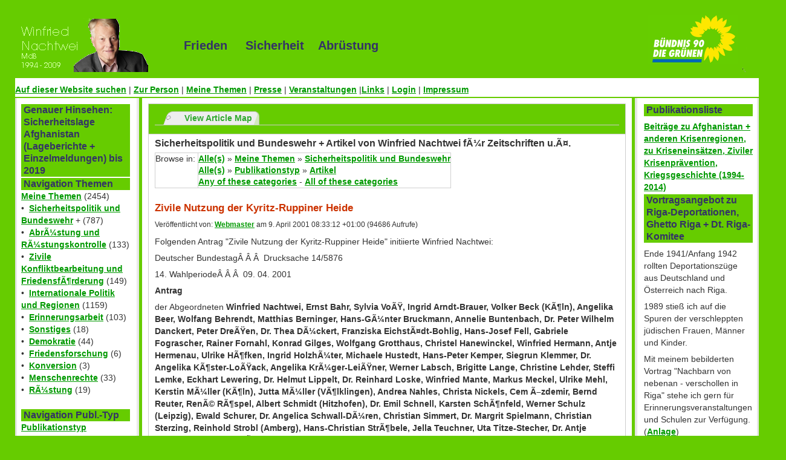

--- FILE ---
content_type: text/html; charset=utf-8
request_url: http://nachtwei.de/index.php?module=articles&func=display&catid=11-86&aid=883
body_size: 11919
content:
<!DOCTYPE html PUBLIC "-//W3C//DTD XHTML 1.0 Strict//EN" "http://www.w3.org/TR/xhtml1/DTD/xhtml1-strict.dtd">
<html xmlns="http://www.w3.org/1999/xhtml" lang="de" xml:lang="de">
<head>

<title>www.nachtwei.de :: Pressemitteilung + BeitrÃ¤ge von Winfried Nachtwei :: Zivile Nutzung der Kyritz-Ruppiner Heide</title>
<meta http-equiv="Content-Type" content="text/html; charset=utf-8" />
<meta name="Generator" content="Xarigami Cumulus - 1.5.5" />
<meta name="Keywords" content="" />
<meta name="Description" content="" />
<meta name="author" content="www.nachtwei.de" />
<!-- Linking for Mozilla and related browser site tab -->
    <link rel="alternate" type="application/rss+xml" title="RSS" href="http://nachtwei.de/index.php?module=articles&amp;func=display&amp;catid=11-86&amp;aid=883&amp;theme=rss" />
    <link rel="alternate" type="text/html" title="Print" href="http://nachtwei.de/index.php?module=articles&amp;func=display&amp;catid=11-86&amp;aid=883&amp;theme=print" />
<link rel="pingback" href="http://nachtwei.de/ws.php" />
<link rel="Top" type="text/html" href="http://nachtwei.de/" />
<link rel="Parent" type="text/html" href="http://nachtwei.de/" />
<link rel="author" href="www.nachtwei.de" />
<link rel="contents" type="text/html" href="http://nachtwei.de/index.php?module=articles&amp;func=viewmap" />
<link rel="search" type="text/html" href="http://nachtwei.de/index.php?module=search" />
   <link rel="search" type="application/opensearchdescription+xml" href="http://nachtwei.de/index.php?module=search&amp;func=opensearch&amp;pageName=module" title="www.nachtwei.de"/>
<base href="http://nachtwei.de/index.php" />
<link rel="stylesheet" type="text/css" href="http://nachtwei.de/var/cache/styles/css_87d8e2c168f58d0c4eb7bb44662196d9a943709c.css" media="screen" />
<link rel="stylesheet" type="text/css" href="http://nachtwei.de/themes/nachtwei/style/style_textmedium.css" media="screen" title="Medium classictext" />
<link rel="stylesheet" type="text/css" href="http://nachtwei.de/themes/nachtwei/style/style_textlarge.css" media="screen" title="Large classictext" />
<link rel="stylesheet" type="text/css" href="http://nachtwei.de/themes/nachtwei/style/colstyle_highcontrast.css" media="screen" title="Contrast classiccolors" />
<link rel="stylesheet" type="text/css" href="http://nachtwei.de/themes/nachtwei/style/colstyle_green.css" media="screen" title="Green classiccolors" />
<link rel="stylesheet" type="text/css" href="http://nachtwei.de/themes/nachtwei/style/colstyle_orange.css" media="screen" title="Orange classiccolors" />
<!--[if lt IE 7]><link rel="stylesheet" type="text/css" href="http://nachtwei.de/themes/nachtwei/style/ie_win.css" media="screen" /><![endif]-->
<script type="text/javascript" src="http://nachtwei.de/modules/tinymce/xartemplates/includes/../../xarincludes/tiny_mce_gzip.js"></script>
<script type="text/javascript">
//<![CDATA[
    tinyMCE_GZ.init({
theme : "advanced",
plugins : "advimage,advlink,advlist,emotions,fullscreen,loremipsum,pagebreak,paste,print,searchreplace,spellchecker,table",
disk_cache : true,
language :  "en"});
//]]>
</script>
</head>
<body>
   <div id="xc-outer-wrapper">
<div id="xc-header">
<div id="slogan" class="">
	Frieden &nbsp; &nbsp;  Sicherheit &nbsp;&nbsp;   Abrüstung
</div>
<div id="logo_re"><img alt="Logo" src="themes/nachtwei/images/logo.png" /></div>

   <div id="xc-header-rightbevel">
</div>
<h1>
       <a href="http://nachtwei.de/" title="www.nachtwei.de">
            <span>www.nachtwei.de</span>
       </a>
   </h1>
   <p id="xc-slogan">
</p>
</div>
<div id="classictopnavigation">
<div class="xar-block-body-topnav">


    <div><p><a href="index.php?module=search">Auf dieser Website suchen</a> | <a href="index.php?module=articles&amp;func=display&amp;aid=11"> Zur Person</a> | <a href="index.php?module=base&amp;page=themen"> Meine Themen</a> | <a href="index.php?module=articles&amp;func=view&amp;catid=2">Presse</a> | <a href="index.php?module=articles&amp;func=view&amp;catid=157">Veranstaltungen</a> |<a href="index.php?module=base&amp;page=links">Links</a> | <a href="index.php?module=authsystem&amp;func=showloginform">Login</a> | <a href="index.php?module=base&amp;page=impressum">Impressum</a></p></div>



</div></div>
<div id="xc-leftbg-wrapper">
   <div id="xc-rightbg-wrapper">
       <div id="xc-outermargin-wrapper">
           <div id="xc-inner-wrapper">
               <div id="xc-innerbg">
                   <div id="xc-left">
                       <div class="xc-side-content">
<div class="xar-block-head">
       <div class="xar-block-title">
Genauer Hinsehen: Sicherheitslage Afghanistan (Lageberichte + Einzelmeldungen) bis 2019</div>
   </div>
<div class="xar-block-body">
 
<!-- FIXME: use proper nesting in the data, not the elseif constructs -->
<!-- Logout only if not admin or anomymous -->

</div>
<div class="xar-block-foot">
</div><div class="xar-block-head">
       <div class="xar-block-title">
Navigation Themen</div>
   </div>
<div class="xar-block-body">
            <a href="http://nachtwei.de/index.php?module=articles&amp;func=view&amp;catid=70">Meine Themen</a>
            (2454)
<br />
&bull;&nbsp;
            <a href="http://nachtwei.de/index.php?module=articles&amp;func=view&amp;catid=11">Sicherheitspolitik und Bundeswehr</a>
+
            (787)
<br />
&bull;&nbsp;
            <a href="http://nachtwei.de/index.php?module=articles&amp;func=view&amp;catid=82">AbrÃ¼stung und RÃ¼stungskontrolle</a>
            (133)
<br />
&bull;&nbsp;
            <a href="http://nachtwei.de/index.php?module=articles&amp;func=view&amp;catid=77">Zivile Konfliktbearbeitung und FriedensfÃ¶rderung</a>
            (149)
<br />
&bull;&nbsp;
            <a href="http://nachtwei.de/index.php?module=articles&amp;func=view&amp;catid=120">Internationale Politik und Regionen</a>
            (1159)
<br />
&bull;&nbsp;
            <a href="http://nachtwei.de/index.php?module=articles&amp;func=view&amp;catid=107">Erinnerungsarbeit</a>
            (103)
<br />
&bull;&nbsp;
            <a href="http://nachtwei.de/index.php?module=articles&amp;func=view&amp;catid=121">Sonstiges</a>
            (18)
<br />
&bull;&nbsp;
            <a href="http://nachtwei.de/index.php?module=articles&amp;func=view&amp;catid=69">Demokratie</a>
            (44)
<br />
&bull;&nbsp;
            <a href="http://nachtwei.de/index.php?module=articles&amp;func=view&amp;catid=30">Friedensforschung</a>
            (6)
<br />
&bull;&nbsp;
            <a href="http://nachtwei.de/index.php?module=articles&amp;func=view&amp;catid=101">Konversion</a>
            (3)
<br />
&bull;&nbsp;
            <a href="http://nachtwei.de/index.php?module=articles&amp;func=view&amp;catid=90">Menschenrechte</a>
            (33)
<br />
&bull;&nbsp;
            <a href="http://nachtwei.de/index.php?module=articles&amp;func=view&amp;catid=98">RÃ¼stung</a>
            (19)
<br />
<br />
</div>
<div class="xar-block-foot">
</div><div class="xar-block-head">
       <div class="xar-block-title">
Navigation Publ.-Typ</div>
   </div>
<div class="xar-block-body">
            <a href="http://nachtwei.de/index.php?module=articles&amp;func=view&amp;catid=1">Publikationstyp</a>
<br />
&bull;&nbsp;
            <a href="http://nachtwei.de/index.php?module=articles&amp;func=view&amp;catid=2">Pressemitteilung</a>
            (319)
<br />
&bull;&nbsp;
            <a href="http://nachtwei.de/index.php?module=articles&amp;func=view&amp;catid=157">Veranstaltungen</a>
            (7)
<br />
&bull;&nbsp;
            <a href="http://nachtwei.de/index.php?module=articles&amp;func=view&amp;catid=104">Pressespiegel</a>
            (20)
<br />
&bull;&nbsp;
            <a href="http://nachtwei.de/index.php?module=articles&amp;func=view&amp;catid=81">Bericht</a>
            (412)
<br />
&bull;&nbsp;
            <a href="http://nachtwei.de/index.php?module=articles&amp;func=view&amp;catid=86">Artikel</a>
+
            (227)
<br />
&bull;&nbsp;
            <a href="http://nachtwei.de/index.php?module=articles&amp;func=view&amp;catid=139">Aktuelle Stunde</a>
            (2)
<br />
&bull;&nbsp;
            <a href="http://nachtwei.de/index.php?module=articles&amp;func=view&amp;catid=87">Antrag</a>
            (59)
<br />
&bull;&nbsp;
            <a href="http://nachtwei.de/index.php?module=articles&amp;func=view&amp;catid=3">Presse-Link</a>
            (108)
<br />
&bull;&nbsp;
            <a href="http://nachtwei.de/index.php?module=articles&amp;func=view&amp;catid=97">Interview</a>
            (65)
<br />
&bull;&nbsp;
            <a href="http://nachtwei.de/index.php?module=articles&amp;func=view&amp;catid=29">Rede</a>
            (111)
<br />
&bull;&nbsp;
            <a href="http://nachtwei.de/index.php?module=articles&amp;func=view&amp;catid=137">GroÃŸe Anfrage</a>
            (4)
<br />
&bull;&nbsp;
            <a href="http://nachtwei.de/index.php?module=articles&amp;func=view&amp;catid=130">Kleine Anfrage</a>
            (31)
<br />
&bull;&nbsp;
            <a href="http://nachtwei.de/index.php?module=articles&amp;func=view&amp;catid=140">Fragestunde</a>
            (1)
<br />
&bull;&nbsp;
            <a href="http://nachtwei.de/index.php?module=articles&amp;func=view&amp;catid=110">Tagebuch</a>
            (48)
<br />
&bull;&nbsp;
            <a href="http://nachtwei.de/index.php?module=articles&amp;func=view&amp;catid=118">Offener Brief</a>
            (32)
<br />
&bull;&nbsp;
            <a href="http://nachtwei.de/index.php?module=articles&amp;func=view&amp;catid=106">PersÃ¶nliche ErklÃ¤rung</a>
            (6)
<br />
&bull;&nbsp;
            <a href="http://nachtwei.de/index.php?module=articles&amp;func=view&amp;catid=91">Veranstaltungstipp</a>
            (6)
<br />
&bull;&nbsp;
            <a href="http://nachtwei.de/index.php?module=articles&amp;func=view&amp;catid=108">Vortrag</a>
            (23)
<br />
&bull;&nbsp;
            <a href="http://nachtwei.de/index.php?module=articles&amp;func=view&amp;catid=83">Stellungnahme</a>
            (60)
<br />
&bull;&nbsp;
            <a href="http://nachtwei.de/index.php?module=articles&amp;func=view&amp;catid=38">Weblink</a>
            (17)
<br />
&bull;&nbsp;
            <a href="http://nachtwei.de/index.php?module=articles&amp;func=view&amp;catid=78">Aufruf</a>
            (5)
<br />
&bull;&nbsp;
            <a href="http://nachtwei.de/index.php?module=articles&amp;func=view&amp;catid=125">Dokumentiert</a>
            (35)
<br />
<br />
</div>
<div class="xar-block-foot">
</div><div class="xar-block-body">
 
<!-- FIXME: use proper nesting in the data, not the elseif constructs -->
<ul class="xar-menu-section">
   <li class="xar-menu-section">
       <ul class="xar-menu-item">
            <li class="xar-menu-item">
                </li>

       </ul>
   </li>
</ul>
<!-- Logout only if not admin or anomymous -->
    <p>
        <a href="http://nachtwei.de/index.php?module=articles&amp;func=display&amp;catid=11-86&amp;aid=883&amp;theme=print" title="Show print friendly view">[Druckansicht]</a>
   </p>
<!-- TODO check whether a modules supports syndication, do not hardcode in here -->
        <p>
            <a href="http://nachtwei.de/index.php?module=articles&amp;func=display&amp;catid=11-86&amp;aid=883&amp;theme=rss" title="Show RSS format">[Syndizierung]</a>
       </p>

</div>
<div class="xar-block-foot">
</div></div>
                   </div>
                   <div id="xc-center-wrapper">
                       <div id="xc-center">
<div class="xar-mod-page">
   <div class="xar-mod-head">
    <!-- License: GPL http://www.gnu.org/copyleft/gpl.html -->
<ul class="xar-tabs">
            <li class="xar-tab">
                <a href="http://nachtwei.de/index.php?module=articles&amp;func=viewmap">View Article Map</a>
           </li>
</ul>
</div>
   <div class="xar-mod-body">
<div class="cattrails xar-displayinline-block xar-padding-thickbottom">
    <span class="xar-mod-title">Sicherheitspolitik und Bundeswehr + Artikel von Winfried Nachtwei fÃ¼r Zeitschriften u.Ã¤.</span>

    <table class="xar-width-auto">
    <tr>
        <td valign="top" class="xar-padding-none">Browse in:&#160;</td>
       <td valign="top" class="xar-padding-none">
                                            <a href="http://nachtwei.de/index.php?module=articles&amp;func=view&amp;itemtype=1">Alle(s)</a>
                     &#187;                         <a href="http://nachtwei.de/index.php?module=articles&amp;func=view&amp;itemtype=1&amp;catid=70">Meine Themen</a>
                     &#187;                         <a href="http://nachtwei.de/index.php?module=articles&amp;func=view&amp;itemtype=1&amp;catid=11">Sicherheitspolitik und Bundeswehr</a>
<br />
                                            <a href="http://nachtwei.de/index.php?module=articles&amp;func=view&amp;itemtype=1">Alle(s)</a>
                     &#187;                         <a href="http://nachtwei.de/index.php?module=articles&amp;func=view&amp;itemtype=1&amp;catid=1">Publikationstyp</a>
                     &#187;                         <a href="http://nachtwei.de/index.php?module=articles&amp;func=view&amp;itemtype=1&amp;catid=86">Artikel</a>
<br />
                                            <a href="http://nachtwei.de/index.php?module=articles&amp;func=view&amp;itemtype=1&amp;catid=11-86">Any of these categories</a>
                    -                        <a href="http://nachtwei.de/index.php?module=articles&amp;func=view&amp;itemtype=1&amp;catid=11%2B86">All of these categories</a>
<br />
</td>
   </tr>
   </table>




</div>

        <h1>
            Zivile Nutzung der Kyritz-Ruppiner Heide         </h1>
        <div class="xar-floatright"></div>
       <div class="xar-mod-content">
           <div class="xar-sub">
Veröffentlicht von: 
                    <a href="http://nachtwei.de/index.php?module=roles&amp;func=display&amp;uid=3">Webmaster</a> am 9. April 2001 08:33:12 +01:00 (94686 Aufrufe)            </div>
            <div>    <p>Folgenden Antrag &quot;Zivile Nutzung der Kyritz-Ruppiner Heide&quot; initiierte Winfried Nachtwei:</p></div>
            <div>    <p>Deutscher BundestagÂ Â Â  Drucksache 14/5876</p>
<p>14. WahlperiodeÂ Â Â  09. 04. 2001</p>
<p><strong>Antrag</strong><strong></strong></p>
<p>der Abgeordneten <strong>Winfried Nachtwei, Ernst Bahr, Sylvia VoÃŸ, Ingrid Arndt-Brauer, Volker Beck (KÃ¶ln), Angelika Beer, Wolfang Behrendt, Matthias Berninger, Hans-GÃ¼nter Bruckmann, Annelie Buntenbach, Dr. Peter Wilhelm Danckert, Peter DreÃŸen, Dr. Thea DÃ¼ckert, Franziska EichstÃ¤dt-Bohlig, Hans-Josef Fell,</strong><strong> </strong><strong>Gabriele Fograscher, Rainer Fornahl, Konrad Gilges, Wolfgang Grotthaus,</strong><strong> </strong><strong>Christel Hanewinckel, Winfried Hermann, Antje Hermenau, Ulrike HÃ¶fken,</strong><strong> </strong><strong>Ingrid HolzhÃ¼ter, Michaele Hustedt, Hans-Peter Kemper, Siegrun Klemmer, Dr. Angelika KÃ¶ster-LoÃŸack, Angelika KrÃ¼ger-LeiÃŸner, Werner Labsch, Brigitte</strong><strong> </strong><strong>Lange, Christine Lehder, Steffi Lemke, Eckhart Lewering, Dr. Helmut Lippelt, Dr. Reinhard Loske, Winfried Mante, Markus Meckel, Ulrike Mehl, Kerstin MÃ¼ller (KÃ¶ln), Jutta MÃ¼ller (VÃ¶lklingen), Andrea Nahles, Christa Nickels, Cem Ã–zdemir, Bernd Reuter, RenÃ© RÃ¶spel, Albert Schmidt (Hitzhofen), Dr. Emil Schnell, Karsten SchÃ¶nfeld, Werner Schulz (Leipzig), Ewald Schurer, Dr. Angelica Schwall-DÃ¼ren, Christian Simmert, Dr. Margrit Spielmann, Christian Sterzing, Reinhold Strobl (Amberg), Hans-Christian StrÃ¶bele, Jella Teuchner, Uta Titze-Stecher, Dr. Antje Vollmer, Klaus WiesehÃ¼gel, Helmut Wilhelm (Amberg), Barbara Wittig</strong></p>
<h2><strong>Zivile Nutzung der Kyritz-Ruppiner Heide</strong></h2>
<p>Der Bundestag wolle beschlieÃŸen:</p>
<p>I. Der Deutsche Bundestag stellt fest:</p>
<p>Seit 1992 beabsichtigt das Bundesministerium der Verteidigung (BMVg), in der Kyritz-Ruppiner Heide/Brandenburg auf dem GelÃ¤nde des ehemaligen â€žBombodroms&quot; der sowjetischen StreitkrÃ¤fte einen Luft/Boden-SchieÃŸplatz einzurichten. Das Ministerium stÃ¼tzt sich auf das am 14. Januar 1993 vom Deutschen Bundestag gebilligte TruppenÃ¼bungsplatzkonzept. GemÃ¤ÃŸ TruppenÃ¼bungsplatz-Nutzungskonzept soll der Luft/Boden-SchieÃŸplatz Wittstock fÃ¼r bis zu 3 000 EinsÃ¤tze/Jahr, die beiden anderen inlÃ¤ndischen SchieÃŸplÃ¤tze Nordhorn und Siegenburg fÃ¼r bis zu 3 200 bzw. 1 000 EinsÃ¤tze/Jahr zur VerfÃ¼gung stehen. Wegen des Rechtsstreits mit vielen Anrainergemeinden konnte der Ãœbungsbetrieb Ã¼ber Jahre nur in geringem Umfang stattfinden. Seit dem Urteil des Bundesverwaltungsgerichts vom 14. Dezember 2000 darf der Platz vorerst nicht weitergenutzt werden. Eine breite und in der Region stark verankerte BÃ¼rgerbewegung widersetzt sich seit 1992 den PlÃ¤nen der Bundesregierung. Sie fand dabei in der Vergangenheit auch auf Landes- und Bundesebene breite politische UnterstÃ¼tzung. Bestritten wird die RechtmÃ¤ÃŸigkeit und sicherheitspolitische Unverzichtbarkeit des militÃ¤rischen Nutzungsanspruches. Nach Jahrzehnten intensivster LÃ¤rmbelastung durch den Ãœbungsbetrieb der sowjetischen StreitkrÃ¤fte soll die Heide ihre zivilen Entwicklungspotentiale wahrnehmen kÃ¶nnen.</p>
<p>II. Der Deutsche Bundestag fordert die Bundesregierung auf,</p>
<p>1.Â Â Â  im Rahmen der gegenwÃ¤rtigen Bundeswehrreform und der Fortschreibung des TruppenÃ¼bungsplatzkonzeptes VorschlÃ¤ge zu unterbreiten, wie die Belastungen der BevÃ¶lkerung im Umfeld der Luft-Boden-SchieÃŸlÃ¤tze in Nordhorn und Siegenburg deutlich reduziert werden kÃ¶nnen,</p>
<p>2.Â Â Â  auf einen kÃ¼nftigen Luft/Boden-SchieÃŸplatz Wittstock zu verzichten und eine zivile Nutzung der Liegenschaft zu ermÃ¶glichen,</p>
<p>3.Â Â Â  das Land Brandenburg bei der RÃ¤umung der Munitionsaltlasten auf dem ehemaligen sowjetischen Ãœbungsplatz maÃŸgeblich zu unterstÃ¼tzen.</p>
<p>Berlin, den 10. April 2001</p>
<p>Winfried Nachtwei<br /> Ernst Bahr<br /> Sylvia VoÃŸ<br /> Ingrid Arndt-Brauer <br /> Volker Beck (KÃ¶ln) <br /> Angelika Beer<br /> Wolfang Behrendt <br /> Matthias Berninger <br /> Hans-GÃ¼nter Bruckmann <br /> Annelie Buntenbach<br /> Dr. Peter Wilhelm Danckert <br /> Peter DreÃŸen<br /> Dr. Thea DÃ¼ckert <br /> Franziska EichstÃ¤dt-Bohlig <br /> Hans-Josef Fell<br /> Gabriele Fograscher <br /> Rainer Fornahl<br /> Konrad Gilges<br /> Wolfgang Grotthaus <br /> Christel Hanewinckel <br /> Winfried Hermann<br /> Antje Hermenau<br /> Ulrike HÃ¶fken<br /> Ingrid HolzhÃ¼ter<br /> Michaele Hustedt <br /> Hans-Peter Kemper<br /> Siegrun Klemmer<br /> Dr. Angelika <br /> KÃ¶ster-LoÃŸack <br /> Angelika KrÃ¼ger-LeiÃŸner <br /> Werner Labsch<br /> Brigitte Lange<br /> Christine Lehder<br /> Steffi Lemke<br /> Eckhart Lewering<br /> Dr. Helmut Lippelt<br /> Dr. Reinhard Loske <br /> Winfried Mante<br /> Markus Meckel<br /> Ulrike Mehl<br /> Kerstin MÃ¼ller (KÃ¶ln) <br /> Jutta MÃ¼ller (VÃ¶lklingen) <br /> Andrea Nahles<br /> Christa Nickels<br /> Cem Ã–zdemir<br /> Bernd Reuter<br /> RenÃ© RÃ¶spel<br /> Albert Schmidt (Hitzhofen) <br /> Dr. Emil Schnell<br /> Karsten SchÃ¶nfeld<br /> Werner Schulz (Leipzig) <br /> Ewald Schurer<br /> Dr. Angelica Schwall-DÃ¼ren <br /> Christian Simmert<br /> Dr. Margrit Spielmann <br /> Christian Sterzing <br /> Reinhold Strobl (Amberg) <br /> Hans-Christian StrÃ¶bele <br /> Jella Teuchner<br /> Uta Titze-Stecher<br /> Dr. Antje Vollmer<br /> Klaus WiesehÃ¼gel<br /> Helmut Wilhelm (Amberg) <br /> Barbara Wittig</p>
<p>Â </p>
<p><strong>BegrÃ¼ndung</strong><strong></strong></p>
<p>1. Zur GewÃ¤hrleistung ihrer Einsatzbereitschaft benÃ¶titgt die Bundeswehr ausreichend ÃœbungsplÃ¤tze und -einrichtungen, um die notwendigen Einsatzverfahren Ã¼ben zu kÃ¶nnen. Der Ãœbungsbedarf steht immer wieder in einem Zielkonflikt zwischen den AnsprÃ¼chen der BevÃ¶lkerung auf LÃ¤rmschutz, den Belangen des Umweltschutzes und der Regionalentwicklung. Dabei gilt das Postulat, die Belastungen von BevÃ¶lkerung und Umwelt durch den militÃ¤rischen Ãœbungsbetrieb so gering wie mÃ¶glich zu halten. Dies kann geschehen durch entsprechende MaÃŸnahmen auf dem Ãœbungsplatz, durch Regelungen des Ãœbungsbetriebes, durch alternative Ãœbungsarten und ÃœberprÃ¼fung des Ãœbungsbedarfs.</p>
<p>2.Â  Das TruppenÃ¼bungsplatz-Nutzungskonzept vom 24. August 1993, aktualisiert am 30. MÃ¤rz 1998 und angepasst am 1. Juni 1999, legt die verbindlichen Nutzungsvorgaben fÃ¼r die einzelnen TruppenÃ¼bungsplÃ¤tze fest. Es sieht fÃ¼r die Luft/Boden-SchieÃŸplÃ¤tze Nordhorn-Range bis zu 3 200 EinsÃ¤tze/Jahr vor, fÃ¼r Siegenburg 1 000 und fÃ¼r Wittstock 3 000. In der Wittstocker Heide soll an 35 Wochen im Jahr mit Ãœbungsmunition geflogen werâ€‘</p>
<p>den, mit einer Pause wÃ¤hrend der Brandenburger Sommerferien und an den groÃŸen Feiertagen. ZusÃ¤tzlich soll das Heer in zehn Wochen/Jahr in Kompanie- und BataillonsstÃ¤rke ohne Gefechtsmunition Ã¼ben kÃ¶nnen.</p>
<p>3. Ein Luft/Boden-Einsatz bedeutet bis zu 12 AnflÃ¼ge auf ein Ziel beim Standard-Einsatzverfahren. Dabei kann auf deutschen PlÃ¤tzen die generelle Tieffluggrenze von 300 m bis auf 30 m, die erforderliche WaffeneinsatzhÃ¶he, unterschritten werden. 1992 absolvierte die Bundeswehr 71 % ihrer 13 531 Luft/Boden-EinsÃ¤tze im Ausland in Ã¤uÃŸerst dÃ¼nn besiedelten Gebieten und 29 % im Inland, und zwar auf den PlÃ¤tzen Nordhorn (1 195, dazu 1 378 der Alliierten) und Siegenburg (776, dazu 484 der Alliierten), die unter britischer (bis 2002) bzw. US-amerikanischer Verwaltung stehen. 1994 flog die Bundeswehr erstmalig 161 EinsÃ¤tze in Wittstock. 1999 absolvierte die Bundeswehr 74 % der insgesamt 5 800 Luft/Boden-ÃœbungseinsÃ¤tze im Ausland und 26 % im Inland, davon in Nordhorn 800 (dazu 798 Alliierte), Siegenburg 494 (44 Alliierte) und Wittstock 196 (ohne Ãœbungsmunition, keine Alliierte).</p>
<p>4. Die â€žGrobausplanung&quot; der Bundeswehr vom Oktober 2000 sieht die Reduzierung der bisher fÃ¼nf auf vier Jagdbombergeschwader vor. Der Ãœbungsbedarf der fliegenden VerbÃ¤nde der Bundeswehr (taktische Verbandsausbildung) wird aus dem Tactical Combat Training Program (TCTP) abgeleitet, das sich an den Rahmenbedingungen aktueller und kÃ¼nftiger EinsÃ¤tze orientiert. Das TCTP hat seit 1990 erhebliche VerÃ¤nderungen erfahren und wird laufend Ã¼berprÃ¼ft und revidiert. Nach Auskunft des Verteidigungsministeriums soll es kÃ¼nftig eine weitere Differenzierung der am Bedarf orientierten Ausbildung geben, zudem ist man - nicht zuletzt aus KostengrÃ¼nden - stÃ¤ndig auf der Suche nach Ersatz fÃ¼r die VollÃ¼bungen (Simulation).</p>
<p>5. Bei Aufstellung des TruppenÃ¼bungsplatzkonzeptes im Jahr 1993 flog die Bundesluftwaffe insgesamt 13 531 Luft/Boden-EinsÃ¤tze, 1999 waren es mit 5 800 weniger als die HÃ¤lfte, trotz gestiegener Anforderungen durch AuslandseinsÃ¤tze. 1999 lagen die Planzahlen fÃ¼r die InlandseinsÃ¤tze mit 7 200 mehr als dreimal so hoch wie die realen Einsatzzahlen (2 332) - bei weiter sinkender Tendenz auf Seiten der Alliierten. Angesichts der geplanten Reduzierung der LuftangriffsverbÃ¤nde der Bundeswehr um 20 %, der weiteren Differenzierung der fliegerischen Ausbildung und der Suche nach weiteren AlternativmÃ¶glichkeiten erscheint eine weitere Senkung der Luft/BodenEinsatzÃ¼bungen im Inland sehr wohl mÃ¶glich. Damit kann auf einen Luft/ Boden-SchieÃŸplatz Wittstock verzichtet werden, ohne dass dadurch die Einsatzbereitschaft der Luftwaffe geschmÃ¤lert oder die Belastung auf den beiden Ã¼brigen SchieÃŸplÃ¤tzen erhÃ¶ht wÃ¼rde.</p>
<p>6. Besonderes Merkmal des TieffluglÃ¤rms im Unterschied z. B. zu schweren LKWs ist, dass er Ã¼berfallartig auftritt und vor allem bei kleinen Kindern, Alten, Kranken sowie Tieren schockartig wirkt. Das Sondergutachten â€žUmwelt und Gesundheit&quot; des SachverstÃ¤ndigenrates fÃ¼r Umweltfragen vom August 1999 stellte fest, dass GesundheitsbeeintrÃ¤chtigungen durch LÃ¤rm bisher besonders unterschÃ¤tzt worden seien. Das Bundesministerium fÃ¼r Umwelt, Naturschutz und Reaktorsicherheit arbeitet zurzeit an einer Novellierung des FluglÃ¤rmgesetzes, das seit 1971 praktisch unverÃ¤ndert ist. Ziel ist, den FluglÃ¤rm auf gesundheitlich unbedenkliche Werte zu reduzieren. Die Grenze dauerhafter LÃ¤rmbelastungen soll tagsÃ¼ber unter 65 Dezibel (A) liegen. Oberhalb dieses Wertes liegt ein erhÃ¶htes Risiko fÃ¼r Herz-KreislaufKrankheiten vor.</p>
<p>7. Das Bestreben, im Raum Nordhorn und Siegenburg die Belastung fÃ¼r die BevÃ¶lkerung zu verringern, ist Ã¼berfÃ¤llig. Das Grundrecht auf kÃ¶rperliche Unversehrtheit wird dort seit vielen Jahren beeintrÃ¤chtigt. Dabei scheint das Ansinnen, dies durch eine â€žgerechtere&quot; Verteilung von Belastungen zu erreichen, zunÃ¤chst plausibel. Die Umverteilung Richtung Brandenburg lÃ¤sst</p>
<p>allerdings auÃŸer acht, dass die BevÃ¶lkerung um die Kyritz-Ruppiner Heide Ã¼ber Jahrzehnte in extremer Weise unter dem LÃ¤rm der sowjetischen Luftwaffe zu leiden hatte. Diese flog bis zu 18 000 EinsÃ¤tze/Jahr mit scharfer Munition und Bomben, 1992 waren es noch 5 342. An manchen Tagen gab es 450 AnflÃ¼ge! Daraus ergibt sich ein moralischer und historischer Anspruch und Nachholbedarf auf eine zivile Perspektive fÃ¼r die Region, auf ein Leben ohne militÃ¤rischen TieffluglÃ¤rm. Von daher ist die einzig sinnvolle Perspektive, den jetzigen Ãœbungsbedarf zu Ã¼berprÃ¼fen und nach Mitteln und Wegen zu suchen, die Zahl der Luft/Boden-Ãœbungen im Inland weiter abzusenken.</p>
<p>8.Â  Das Bundesverwaltungsgericht bestÃ¤tigte mit Urteil vom 14. Dezember 2000 das Urteil des Oberverwaltungsgerichts Potsdam vom MÃ¤rz 1999, wonach der frÃ¼here sowjetische TruppenÃ¼bungs- und Bombenabwurfplatz derzeit nicht von der Bundeswehr weitergenutzt werden darf. Das Gericht sieht wohl eine gesetzliche Grundlage fÃ¼r die weitere militÃ¤rische Nutzung des GelÃ¤ndes fÃ¼r gegeben. Allerdings hÃ¤tten die klagenden Gemeinden gleichwohl einen Unterlassungsanspruch, weil sie vor der Nutzungsentscheidung des Bundes nicht in der gebotenen Weise angehÃ¶rt worden seien. Ihre Betroffenheit und ihre planerischen Vorstellungen vor allem in Bezug auf die stÃ¤dtebauliche Entwicklung seien nicht ausreichend ermittelt und in die AbwÃ¤gung gestellt worden. Erforderlich sei ein ordentliches AnhÃ¶rungsverfahren. Dabei kÃ¶nne auch die Vorbelastung, die sich aus der jahrelangen Existenz eines intensiv genutzten MilitÃ¤rareals ergibt, bei der InteressenabwÃ¤gungen nicht auÃŸer Betracht bleiben. Damit bestÃ¤tigte das oberste Gericht die Wahrnehmung vieler BÃ¼rgerinnen und BÃ¼rger der Region, die die Nutzungsentscheidung des Bundes als rechtsstaatlich in keiner Weise Ã¼berzeugend empfunden hatten. FÃ¼r den Fall, dass der Bund seinen militÃ¤rischen Nutzungsanspruch aufrecht erhÃ¤lt, ist mit einem zeitaufwendigen Verfahren und weiterem Rechtsstreit zu rechnen. Dadurch wird die Planungssicherheit der Gemeinden wie der Bundeswehr auf lange Zeit in erheblichem MaÃŸe eingeschrÃ¤nkt.</p>
<p>9.Â  In den letzten Jahren entstanden vor allem im Raum Wittstock Hoffnungen auf den TruppenÃ¼bungsplatz mit Garnison als Wirtschaftsfaktor. Planungen des Ministeriums stellten eine Garnison mit ca. 1200 Soldaten (davon ca. 200 Berufs- und Zeitsoldaten) und 165 ZivilbeschÃ¤ftigten, 310 Mio. DM fÃ¼r Investitionen in die Infrastruktur und 110 bis 330 Mio. DM fÃ¼r die Munitions- und AltlastenrÃ¤umung in Aussicht. Angesichts der aus dem Stationierungskonzept resultierenden Standortreduzierungen und -schlieÃŸungen und des Interesses der Bundeswehr an Rationalisierungsgewinnen erscheint die Errichtung einer neuen Garnison nicht rational und hÃ¶chst unwahrscheinlich. Zugleich wÃ¤re es anderen Bundeswehrstandorten nur schwer vermittelbar, wenn sie im Zuge der Umstrukturierung schlieÃŸen mÃ¼ssten, wÃ¤hrend im Raum Wittstock eine neue Garnison entstehen wÃ¼rde.</p>
<p>10.Â Â Â Â  Ein Luft/Boden-SchieÃŸplatz Wittstock ist keinesweges unverzichtbar fÃ¼r den Erhalt der EinsatzfÃ¤higkeit der Bundeswehr angesichts eines deutlich gesunkenen Ãœbungsbedarfs und weiterer ReduzierungsmÃ¶glichkeiten. Die jahrzehntelange Extrembelastung durch sowjetische Luft/Boden-Ãœbungen begrÃ¼ndet einen Nachholbedarf an Ruhe und ziviler Regionalentwicklung. Die geplante militÃ¤rische Nutzung der Heide droht der Region in erster Linie Lasten, aber kaum wirtschaftlichen Nutzen zu bringen. Die Freigabe der Kyritz-Ruppiner Heide wÃ¼rde den Menschen der Region nach Jahrzehnten eine besonders reizvolle Landschaft zurÃ¼ckgeben und eine umfassende Entwicklung ihrer vor allem touristischen Potentiale erlauben.</p></div>


           <br />
                        </div>
   </div>
</div></div>
                   </div>
                   <div id="xc-right">
                       <div class="xc-side-content">
<div class="xar-block-head-right">
       <div class="xar-block-title-right">
Publikationsliste</div>
   </div>
<div class="xar-block-body-right">


    <div><p><a href="index.php?module=articles&amp;func=display&amp;aid=1160">Beitr&auml;ge zu Afghanistan + anderen Krisenregionen, zu Kriseneins&auml;tzen, Ziviler Krisenpr&auml;vention, Kriegsgeschichte (1994-2014)</a></p></div>



</div>
<div class="xar-block-foot-right">
</div><div class="xar-block-head-right">
       <div class="xar-block-title-right">
Vortragsangebot zu Riga-Deportationen, Ghetto Riga + Dt. Riga-Komitee  </div>
   </div>
<div class="xar-block-body-right">


    <div><p>Ende 1941/Anfang 1942 rollten Deportationsz&uuml;ge aus Deutschland und &Ouml;sterreich nach Riga.</p>
<p>1989 stie&szlig; ich auf die Spuren der verschleppten j&uuml;dischen Frauen, M&auml;nner und Kinder.</p>
<p>Mit meinem bebilderten Vortrag "Nachbarn von nebenan - verschollen in Riga" stehe ich gern f&uuml;r Erinnerungsveranstaltungen und Schulen zur Verf&uuml;gung. (<a href="downloads/Angebot-70-Riga-homepage.pdf">Anlage</a>)</p></div>



</div>
<div class="xar-block-foot-right">
</div><div class="xar-block-head-right">
       <div class="xar-block-title-right">
Vorstellung der "Toolbox Krisenmanagement"</div>
   </div>
<div class="xar-block-body-right">


    <div><p>Von der zivilen Krisenpr&auml;vention bis zum Peacebuilding: Die 53-seitige Brosch&uuml;re stellt kompakt und klar auf jeweils einer Themenseite Prinzipien, Akteure und Instrumente des Krisenmanagements vor. Bei einem Kolloquium im Bundestag in Berlin wurde die Schrift einem Fachpublikum vorgestellt. Erstellt von AutorInnen des Zentrums Internationale Friedenseins&auml;tze ZIF und der Stiftung Wissenschaft und Politik SWP ist die "Toolbox" ein wichtiger Beitrag zur friedens- und sicherheitspolitischen Grundbildung auf einem Politikfeld, wo die Analphabetenrate in der Gesellschaft, aber auch in Medien und Politik sehr hoch ist. ... <a href="http://www.zif-berlin.de/">www.zif-berlin.de</a></p>
<p><img style="float: left; margin: 5px;" src="images/blocks/toolbox.jpg" alt="zif" width="180" /><br /><em>Auf dem Foto &uuml;berreicht W. Nachtwei den AutorInnen seine 2008 erschienene Brosch&uuml;re zur Zivilen Krisenpr&auml;vention und Friedensf&ouml;rderung.</em></p>
<p>Mehr zur Rolle zivilgesellschaftlicher Akteure bei der zivilen Konfliktbearbeitung u.a.:</p>
<ul>
<li>bei der Plattform Zivile Konfliktbearbeitung <a href="http://www.konfliktbearbeitung.net/">www.konfliktbearbeitung.net</a></li>
<li>bei ZIVIK <a href="http://www.ifa.de/forderprogramme/zivik/">www.ifa.de/forderprogramme/zivik/</a></li>
<li>beim Forum Ziviler Friedensdienst <a href="http://www.forumzfd.de/">www.forumzfd.de</a></li>
</ul></div>



</div>
<div class="xar-block-foot-right">
</div><div class="xar-block-head-right">
       <div class="xar-block-title-right">
Tagebuch</div>
   </div>
<div class="xar-block-body-right">
 
<!-- FIXME: use proper nesting in the data, not the elseif constructs -->
<!-- Logout only if not admin or anomymous -->

</div>
<div class="xar-block-foot-right">
</div></div>
                   </div>
                   <div id="xc-clear">
                       &nbsp;
                   </div>
               </div>
           </div>
       </div>
   </div>
</div>
<div id="xc-footer">
    <div id="xc-footer-leftbevel">
        &nbsp; 
    </div>
    <div id="xc-footer-rightbevel">
        &nbsp; 
    </div>
    <div class="badges">
        <a class="xc-badge-tableless" href="http://www.webreference.com/authoring/style/sheets/layout/" title="Tableless layout"> <img src="themes/nachtwei/images/csstableless.gif" alt="Tableless layout" /> </a> <a class="xc-badge-xhtmlvalidate" href="http://validator.w3.org/check?uri=referer" title="Validate XHTML 1.0 Strict"> <img src="themes/nachtwei/images/xhtml10.gif" alt="Validate XHTML 1.0 Strict" /> </a> <a class="xc-badge-cssvalidate" href="http://jigsaw.w3.org/css-validator/validator?uri=http://nachtwei.de/index.php" title="Validate CSS"> <img src="themes/nachtwei/images/css.gif" alt="Validate CSS" /> </a> <a class="xc-badge-tableless" href="http://www.xaraya.com/" title="Powered by Xaraya"> <img src="themes/nachtwei/images/microbadge.gif" alt="Powered by Xaraya" /> </a>
   </div>
   <p id="footermsg">
&copy; Copyright 2013 Nachtwei</p>
</div></div>
<script type="text/javascript">
//<![CDATA[
    tinyMCE.init({
browsers: "msie,gecko,opera,safari",
editor_deselector: "mceNoEditor",
mode: "textareas",
theme: "advanced",
plugins: "advimage,advlink,advlist,emotions,fullscreen,loremipsum,pagebreak,paste,print,searchreplace,spellchecker,table",
invalid_elements: "",
theme_advanced_blockformats: "p,address,pre,h1,h2,h3,h4,h5,h6,blockquote,dt,dd,code,samp",
theme_advanced_toolbar_location: "top",
theme_advanced_statusbar_location: "bottom",
theme_advanced_buttons1_add: "search,replace,pastetext,pasteword,spellchecker",
theme_advanced_buttons2_add: "print,fullscreen,emotions,pagebreak",
theme_advanced_buttons3_add: "tablecontrols,loremipsum",
theme_advanced_resizing: true,
language: "en"});
                function mce_button_toggle(form_element_id, button_o)
                {
                    if (tinyMCE.activeEditor == null) {
                        load_tinymce();
                        button_o.value = "Abschalten";
                    } else {
                        if (tinyMCE.get(form_element_id).isHidden()) {
                            tinyMCE.get(form_element_id).show();
                            button_o.value = "Abschalten";
                        } else {
                            tinyMCE.get(form_element_id).hide();
                            button_o.value = "Anschalten";
                        }
                    }
                  return false;
                }
//]]>
</script>
</body>
</html>

